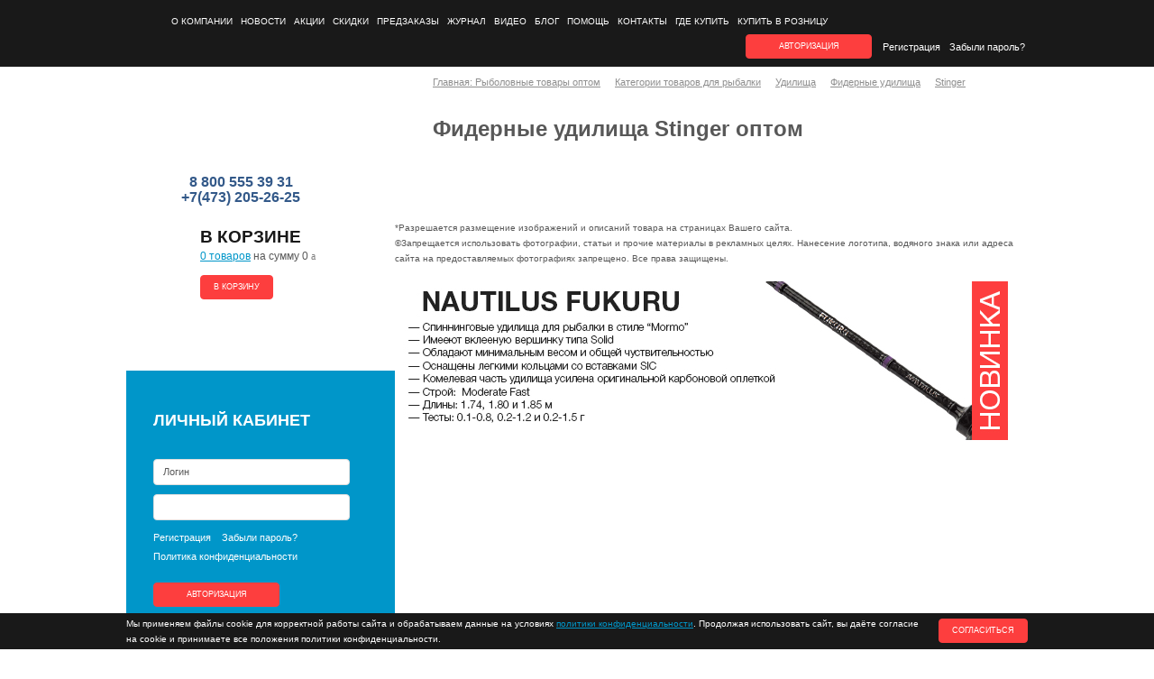

--- FILE ---
content_type: text/html; charset=windows-1251
request_url: https://piranya-ltd.ru/market/p~76454/
body_size: 5922
content:
<!DOCTYPE html>
<html>
<head>
        <!--[if lt IE 8]>
        <link rel="stylesheet" type="text/css" href="/bitrix/templates/pira.v2.main/css/lt.css?v2" />
    <![endif]-->
    <meta http-equiv="Content-Type" content="text/html; charset=windows-1251" />
<meta name="robots" content="index, follow" />
<meta name="description" content="Купить Stinger  в оптовом интернет-магазине &amp;quot;Пиранья&amp;quot;. Бесплатная доставка. Гарантия качества, оригинальные товары для рыбалки и туризма. Все для рыбалки оптом." />
<link href="/bitrix/cache/css/s1/pira.v2.main/template_7ef8f3618e600867f8ab3d0862cc9fa5/template_7ef8f3618e600867f8ab3d0862cc9fa5.css?1767214810115041" type="text/css"  data-template-style="true"  rel="stylesheet" />
<script type="text/javascript" src="/bitrix/js/main/ajax.min.js?144068073122194"></script>
<script type="text/javascript" src="/bitrix/cache/js/s1/pira.v2.main/kernel_sng.up/kernel_sng.up.js?17672148101244"></script>
<script type="text/javascript">
					(function () {
						"use strict";

						var cookie = (function (name) {
							var parts = ("; " + document.cookie).split("; " + name + "=");
							if (parts.length == 2) {
								try {return JSON.parse(decodeURIComponent(parts.pop().split(";").shift()));}
								catch (e) {}
							}
						})("BITRIX_CONVERSION_CONTEXT_s1");

						if (! cookie || cookie.EXPIRE < BX.message("SERVER_TIME"))
						{
							var request = new XMLHttpRequest();
							request.open("POST", "/bitrix/tools/conversion/ajax_counter.php", true);
							request.setRequestHeader("Content-type", "application/x-www-form-urlencoded");
							request.send(
								"SITE_ID="      + encodeURIComponent(BX.message("SITE_ID"))       + "&" +
								"sessid="       + encodeURIComponent(BX.message("bitrix_sessid")) + "&" +
								"HTTP_REFERER=" + encodeURIComponent(document.referrer)
							);
						}

					})();
				</script>
<style>.classUrl0 { color:#000000 !important; }.classUrlHover0:hover { color:#FF0000 !important; }.cUrlImg0 { background-image: url('/upload/uf/bf6/bf637e13f8e29f59edcd0755d857466c.png'); background-repeat: no-repeat; display: block; height: 24px; line-height: 24px; padding-left: 30px; }.cUrlImg1 { display: block; height: 20px; line-height: 24px;}.cUrlImg2 { display: block; height: 20px; line-height: 24px;}.cUrlImg3 { display: block; height: 20px; line-height: 24px;}.classUrl4 { color:#0096C9 !important; }.classUrlHover4:hover { color:#FD3E3E !important; }.cUrlImg4 { display: block; height: 20px; line-height: 24px;}.cUrlImg5 { display: block; height: 20px; line-height: 24px;}.cUrlImg6 { display: block; height: 20px; line-height: 24px;}.cUrlImg7 { display: block; height: 20px; line-height: 24px;}.cUrlImg8 { display: block; height: 20px; line-height: 24px;}.cUrlImg9 { display: block; height: 20px; line-height: 24px;}.cUrlImg10 { display: block; height: 20px; line-height: 24px;}.cUrlImg11 { display: block; height: 20px; line-height: 24px;}.cUrlImg12 { display: block; height: 20px; line-height: 24px;}.cUrlImg13 { display: block; height: 20px; line-height: 24px;}.cUrlImg14 { display: block; height: 20px; line-height: 24px;}.cUrlImg15 { display: block; height: 20px; line-height: 24px;}.cUrlImg16 { display: block; height: 20px; line-height: 24px;}.cUrlImg17 { display: block; height: 20px; line-height: 24px;}.cUrlImg18 { display: block; height: 20px; line-height: 24px;}.cUrlImg19 { display: block; height: 20px; line-height: 24px;}.cUrlImg20 { display: block; height: 20px; line-height: 24px;}.cUrlImg21 { display: block; height: 20px; line-height: 24px;}.cUrlImg22 { display: block; height: 20px; line-height: 24px;}.cUrlImg23 { display: block; height: 20px; line-height: 24px;}.cUrlImg24 { display: block; height: 20px; line-height: 24px;}.cUrlImg25 { display: block; height: 20px; line-height: 24px;}</style>
<script>sng_up_button_opacity='100';sng_up_button_width='';sng_up_button='/bitrix/images/sng.up/up6.png'; sng_up_position ='right';sng_up_position_indent_x = '40';sng_up_position_indent_y = '40'</script>
<link href='/bitrix/js/sng.up/style-up.css' type='text/css' rel='stylesheet' />



<script type="text/javascript" src="/bitrix/cache/js/s1/pira.v2.main/template_5c2432821a0f9ce18957b7affefe7412/template_5c2432821a0f9ce18957b7affefe7412.js?1767214810368596"></script>
<script type="text/javascript" src="/bitrix/cache/js/s1/pira.v2.main/page_a77d17b538a9b0957302df981630a4be/page_a77d17b538a9b0957302df981630a4be.js?17672148105511"></script>
<script type="text/javascript">var _ba = _ba || []; _ba.push(["aid", "5aec0109ef48121b72cf5fc48d63cd3f"]); _ba.push(["host", "piranya-ltd.ru"]); (function() {var ba = document.createElement("script"); ba.type = "text/javascript"; ba.async = true;ba.src = (document.location.protocol == "https:" ? "https://" : "http://") + "bitrix.info/ba.js";var s = document.getElementsByTagName("script")[0];s.parentNode.insertBefore(ba, s);})();</script>


    <title>
    Купить Фидерные удилища Stinger  оптом в интернет-магазине рыболовных товаров &quot;Пиранья&quot;
    </title>
		<meta property="og:title" content="Stinger"><meta property="og:url" content="https://piranya-ltd.ru/market/p~76454/"><meta property="og:site_name" content="piranya-ltd.ru"></head>
<body>
<div id="wrapper">
    <div class="wrapp-hold">
        <div id="header">
            
    <ul id="menu">
                                    <li><a href="/about/">О компании</a></li>
            
                                    <li><a href="/news/">Новости</a></li>
            
                                    <li><a href="/actions/">Акции</a></li>
            
                                    <li><a href="/about/discount_system/">Скидки</a></li>
            
                                    <li><a href="/personal/preorder/">Предзаказы</a></li>
            
                                    <li><a href="http://fishing-time.info/">Журнал</a></li>
            
                                    <li><a href="/video/">Видео</a></li>
            
                                    <li><a href="/articles/">Блог</a></li>
            
                                    <li><a href="/help/">Помощь</a></li>
            
                                    <li><a href="/feedback/">Контакты</a></li>
            
                                    <li><a href="/offices/">Где купить</a></li>
            
                                    <li><a href="https://nautilus-fishing.ru/">Купить в розницу</a></li>
            
            </ul>
            <div class="login-box">
                                    <a href="#login" class="btn auto open-popup">авторизация</a>
                    <ul>
                        <li><a href="/about/">Регистрация</a></li>
                        <li><a href="/auth/?forgot_password=yes">Забыли пароль?</a></li>
                    </ul>
                            </div>
        </div>
        <div class="sidebar">
            <strong class="logo"><a class="link-logo" href="/market/">Piranya Рыболовные товары оптом</a> <span class="phone">8 800 555 39 31&nbsp;</span><br></a> <span class="phone">+7(473) 205-26-25&nbsp;</span></strong>
            <div class="rec-box" id="sidebarBasket">
                <strong>в корзине</strong>
<div class="text-box">
    <span><a href="/personal/cart/">0 товаров</a> на сумму 0&nbsp;<em class="rub">a</em></span>
                <a href="/personal/cart/" class="btn">в корзину</a>
    </div>
				</div>
            <div class="side-nav inner">
                <span class="h2">Личный кабинет</span>
                                    <div class="sidebar-login">
                        
<form name="system_auth_form6zOYVN" method="post" id="auth-form-header" action="/market/p~76454/">
    <fieldset>
                    <input type="hidden" name="backurl" value="/market/p~76454/" />
                        <input type="hidden" name="AUTH_FORM" value="Y" />
        <input type="hidden" name="TYPE" value="AUTH" />
        <input type="hidden" name="USER_REMEMBER" value="Y" />
        <input type="hidden" name="Login" value="Логин" />
        <div class="row">
            <div class="inp">
                <input class="text" type="text" name="USER_LOGIN" value="Логин"
                       onFocus="if ($(this).val() == 'Логин')$(this).val('')"
                       onBlur="if ($(this).val() == '')$(this).val('Логин')"
                    />
            </div>
        </div>
        <div class="row">
            <div class="inp">
                <input class="text" type="password" name="USER_PASSWORD" value=""/>
            </div>
        </div>
        <div class="row">
            <ul>
                <li><a href="/about/">Регистрация</a></li>
                <li><a href="/auth/?forgot_password=yes&amp;backurl=%2Fmarket%2Fp%7E76454%2F">Забыли пароль?</a></li>
            </ul>
            <ul>
                <li><a href="/privacy-policy/">Политика конфиденциальности</a></li>
            </ul>
        </div>
        <a href="#" class="btn-send btn btn-auth">Авторизация</a>
    </fieldset>
</form>                    </div>
                            </div>
                        <div class="goods-box">
                <div class="title">
                    <strong id="menu-sections-check">товары<span>/<span class="menu-select" data-menu="2">бренды</span></span></strong>
                                    </div>
                <form action="/search/" class="fsearch-form">
    <fieldset>
        <div class="row">
            <div class="inp">
                <input class="text" type="text" name="q" value="поиск по каталогу" />
                <input type="image" class="btn-search" src="/bitrix/templates/pira.v2.main/images/btn-search.gif" alt="поиск" />
                <input name="s" type="hidden" value="Поиск" />
            </div>
        </div>
    </fieldset>
</form>
                <div class="catalog-link-block">
                    <a class="btn catalog-link" href="/vendors/">Производители</a>
                    <a class="btn catalog-link" href="/catalog/">Каталог</a>
                </div>

                <div id="sidebar-sections">
                        <ul class="goods-nav">

                <li>
            <a href="/market/p~2951/"  class="classUrl1 classUrlHover1 cUrlImg1">
                *Распродажа            </a>
            </li>            <li>
            <a href="/market/p~73749/"  class="classUrl2 classUrlHover2 cUrlImg2">
                *Уценка            </a>
            </li><li>&nbsp;</li>            <li>
            <a href="/market/p~4512/"  class="classUrl3 classUrlHover3 cUrlImg3">
                Грузила, джиг-головки            </a>
            </li>            <li>
            <a href="/market/p~72211/"  class="classUrl4 classUrlHover4 cUrlImg4">
                Инструменты            </a>
            </li>            <li>
            <a href="/market/p~4514/"  class="classUrl5 classUrlHover5 cUrlImg5">
                Карповая/фидерная            </a>
            </li>            <li>
            <a href="/market/p~4524/"  class="classUrl6 classUrlHover6 cUrlImg6">
                Катушки            </a>
            </li>            <li>
            <a href="/market/p~76322/"  class="classUrl7 classUrlHover7 cUrlImg7">
                Кемпинг и туризм            </a>
            </li>            <li>
            <a href="/market/p~17154/"  class="classUrl8 classUrlHover8 cUrlImg8">
                Кивки, сторожки            </a>
            </li>            <li>
            <a href="/market/p~4599/"  class="classUrl9 classUrlHover9 cUrlImg9">
                Кормушки и аксессуары для прикормки            </a>
            </li>            <li>
            <a href="/market/p~4516/"  class="classUrl10 classUrlHover10 cUrlImg10">
                Крючки            </a>
            </li>            <li>
            <a href="/market/p~4525/"  class="classUrl11 classUrlHover11 cUrlImg11">
                Леска, шнуры, поводочные материалы            </a>
            </li>            <li>
            <a href="/market/p~74603/"  class="classUrl12 classUrlHover12 cUrlImg12">
                Лодки, снаряжение            </a>
            </li>            <li>
            <a href="/market/p~4517/"  class="classUrl13 classUrlHover13 cUrlImg13">
                Оснастка, готовые монтажи            </a>
            </li>            <li>
            <a href="/market/p~4736/"  class="classUrl14 classUrlHover14 cUrlImg14">
                Печатная и видео продукция            </a>
            </li>            <li>
            <a href="/market/p~4519/"  class="classUrl15 classUrlHover15 cUrlImg15">
                Подсаки, садки            </a>
            </li>            <li>
            <a href="/market/p~4520/"  class="classUrl16 classUrlHover16 cUrlImg16">
                Поплавки, мотовила            </a>
            </li>            <li>
            <a href="/market/p~4521/"  class="classUrl17 classUrlHover17 cUrlImg17">
                Прикормка            </a>
            </li>            <li>
            <a href="/market/p~76772/"  class="classUrl18 classUrlHover18 cUrlImg18">
                Приманки            </a>
            </li>            <li>
            <a href="/market/p~11008/"  class="classUrl19 classUrlHover19 cUrlImg19">
                Рекламная продукция            </a>
            </li>            <li>
            <a href="/market/p~76407/"  class="classUrl20 classUrlHover20 cUrlImg20">
                Сигнализаторы поклевки            </a>
            </li>            <li>
            <a href="/market/p~76622/"  class="classUrl21 classUrlHover21 cUrlImg21">
                Стойки, держатели, род-поды            </a>
            </li>            <li>
            <a href="/market/p~4532/"  class="classUrl22 classUrlHover22 cUrlImg22">
                Удилища            </a>
            </li>            <li>
            <a href="/market/p~76554/"  class="classUrl23 classUrlHover23 cUrlImg23">
                Хранение и переноска            </a>
            </li>            <li>
            <a href="/market/p~4523/"  class="classUrl24 classUrlHover24 cUrlImg24">
                Экипировка            </a>
            </li>            <li>
            <a href="/market/p~76671/"  class="classUrl25 classUrlHover25 cUrlImg25">
                Электроника            </a>
            </li>    </ul>
	                </div>
            </div>
                    </div>
        <div id="main">
                                    <div class="cont-hold">
                <ul itemscope itemtype="http://schema.org/BreadcrumbList" class="breadcrumbs"><li itemprop="itemListElement" itemscope itemtype="http://schema.org/ListItem"><a itemprop="item" href="/market/"><span itemprop="name">Главная: Рыболовные товары оптом</span></a><meta itemprop="position" content="1" /></li><li itemprop="itemListElement" itemscope itemtype="http://schema.org/ListItem"><a itemprop="item" href="/catalog/"><span itemprop="name">Категории товаров для рыбалки</span></a><meta itemprop="position" content="2" /></li><li itemprop="itemListElement" itemscope itemtype="http://schema.org/ListItem"><a itemprop="item" href="/market/p~4532/"><span itemprop="name">Удилища</span></a><meta itemprop="position" content="3" /></li><li itemprop="itemListElement" itemscope itemtype="http://schema.org/ListItem"><a itemprop="item" href="/market/p~76443/"><span itemprop="name">Фидерные удилища</span></a><meta itemprop="position" content="4" /></li><li itemprop="itemListElement" itemscope itemtype="http://schema.org/ListItem"><a itemprop="item" href="/market/p~76454/"><span itemprop="name">Stinger</span></a><meta itemprop="position" content="5" /></li></ul>                <h1>
                Фидерные удилища Stinger  оптом                </h1>

                
<div class="dtext-box">
	<p>
					</p>
</div>





    

</div>



        

    

<div style="clear: both;"></div>
<br /><br />
<font size="1">
    *Разрешается размещение изображений и описаний товара на страницах Вашего сайта.
    <br />&copy;Запрещается использовать фотографии, статьи и прочие материалы в рекламных целях. Нанесение логотипа, водяного знака или адреса сайта на предоставляемых фотографиях запрещено.
    Все права защищены.
    <br />
 
<div style="clear:both"></div>
<br />
    <div class="row ad">
    <a href="https://piranya-ltd.ru/market/p~77450/"><img src="/upload/iblock/6a2/6a228da0d92a8fc63e19a68dda980e86.jpg" alt="Nautilus Fukuru spinning оптом – новинка в Пиранье." /></a>
 			</div>
						</div>        <div id="footer">
            <div class="fsoc-box">
                <ul>
    <li><a target="_blank" href="http://vk.com/piranyaltd"><img src="/bitrix/templates/pira.v2.main/images/soc1.png" alt="vk" /></a></li>
    <li><a target="_blank" href="https://www.instagram.com/piranya_ltd/"><img src="/bitrix/templates/pira.v2.main/images/soc2.png" alt="instagram" /></a></li>
    <li><a target="_blank" href=" http://www.youtube.com/c/PiranyaTV"><img src="/bitrix/templates/pira.v2.main/images/soc3.png" alt="youtube" /></a></li>
</ul>            </div>
            <span class="copy"><em>&copy;</em>2005-2026 «Пиранья» <br>
Все права защищены</span>
        </div>
    </div>
</div>
<div class="light login" id="login">
    <a href="#" class="btn-lclose">x</a>
    <span class="h2">вход на сайт</span>
    
<form name="system_auth_formPqgS8z" method="post" id="auth-form-footer" action="/market/p~76454/">
    <fieldset>
                    <input type="hidden" name="backurl" value="/market/p~76454/" />
                        <input type="hidden" name="AUTH_FORM" value="Y" />
        <input type="hidden" name="TYPE" value="AUTH" />
        <input type="hidden" name="USER_REMEMBER" value="Y" />
        <input type="hidden" name="Login" value="Логин" />
        <div class="row">
            <div class="inp">
                <input class="text" type="text" name="USER_LOGIN" value="Логин"
                       onFocus="if ($(this).val() == 'Логин')$(this).val('')"
                       onBlur="if ($(this).val() == '')$(this).val('Логин')"
                    />
            </div>
        </div>
        <div class="row">
            <div class="inp">
                <input class="text" type="password" name="USER_PASSWORD" value="" />
            </div>
        </div>
        <div class="row">
            <ul>
                <li><a href="/about/">Регистрация</a></li>
                <li><a href="/auth/?forgot_password=yes&amp;backurl=%2Fmarket%2Fp%7E76454%2F">Забыли пароль?</a></li>
            </ul>
        </div>
        <a href="#" class="btn-send btn btn-auth">Авторизация</a>
    </fieldset>
</form></div><!-- Yandex.Metrika counter -->
<script type="text/javascript">
    (function (d, w, c) {
        (w[c] = w[c] || []).push(function() {
            try {
                w.yaCounter41529754 = new Ya.Metrika({id:41529754, clickmap:true, trackLinks:true, accurateTrackBounce:true, webvisor:true, ecommerce:"dataLayer"});
                yaCounter41529754.userParams({
                                            status: "guest"
                                    });
            } catch(e) { }
        });

        var n = d.getElementsByTagName("script")[0], s = d.createElement("script"), f = function () { n.parentNode.insertBefore(s, n); };s.type = "text/javascript";s.async = true;s.src = "https://mc.yandex.ru/metrika/watch.js";if (w.opera == "[object Opera]") {d.addEventListener("DOMContentLoaded", f, false);} else { f(); }
    })(document, window, "yandex_metrika_callbacks");
</script>
<noscript><div><img src="https://mc.yandex.ru/watch/41529754" style="position:absolute; left:-9999px;" alt="" /></div></noscript>
<!-- /Yandex.Metrika counter -->
<div id="consent" class="consent consent-hidden">
    <div class="consent-wrap">
        <button id="consent-ok" class="btn" type="button">Согласиться</button>
        <span>
            Мы применяем файлы cookie для корректной работы сайта и обрабатываем данные на условиях <a href="/privacy-policy/" target="_blank" rel="noopener">политики конфиденциальности</a>.
            Продолжая использовать сайт, вы даёте согласие на cookie и принимаете все положения политики конфиденциальности.
        </span>
        <div class="clear"></div>
    </div>
</div>
<style>
    .consent-hidden {
        display: none !important;
    }

    .consent-wrap {
        width: 1000px;
        margin: 0 auto;
        position: relative;
    }

    .consent span {
        line-height: 17px;
    }

    .consent {
        position: fixed;
        left: 0;
        right: 0;
        bottom: 0;
        z-index: 2;
        padding: 3px 0;
        background: rgba(25, 25, 25, 1);
        color: #fff;
    }

    .consent .btn {
        top: 3px;
        margin-left: 20px;
        float: right;
        height: auto;
    }
</style>
<script>
    (() => {
        const el = document.getElementById("consent");
        const btn = document.getElementById("consent-ok");

        const get = (n) => (document.cookie.split("; ").find(x => x.startsWith(n + "=")) || "").slice(n.length + 1);

        const set = (n, v, days) => {
            const maxAge = days * 24 * 60 * 60;
            const secure = location.protocol === "https:" ? "; Secure" : "";
            document.cookie = `${n}=${encodeURIComponent(v)}; Max-Age=${maxAge}; Path=/; SameSite=Lax${secure}`;
        };

        if (!get("site_consent")) el.classList.remove("consent-hidden");

        btn.addEventListener("click", () => {
            set("site_consent", "1", 365);
            el.classList.add("consent-hidden");
        });
    })();
</script></body>
</html>